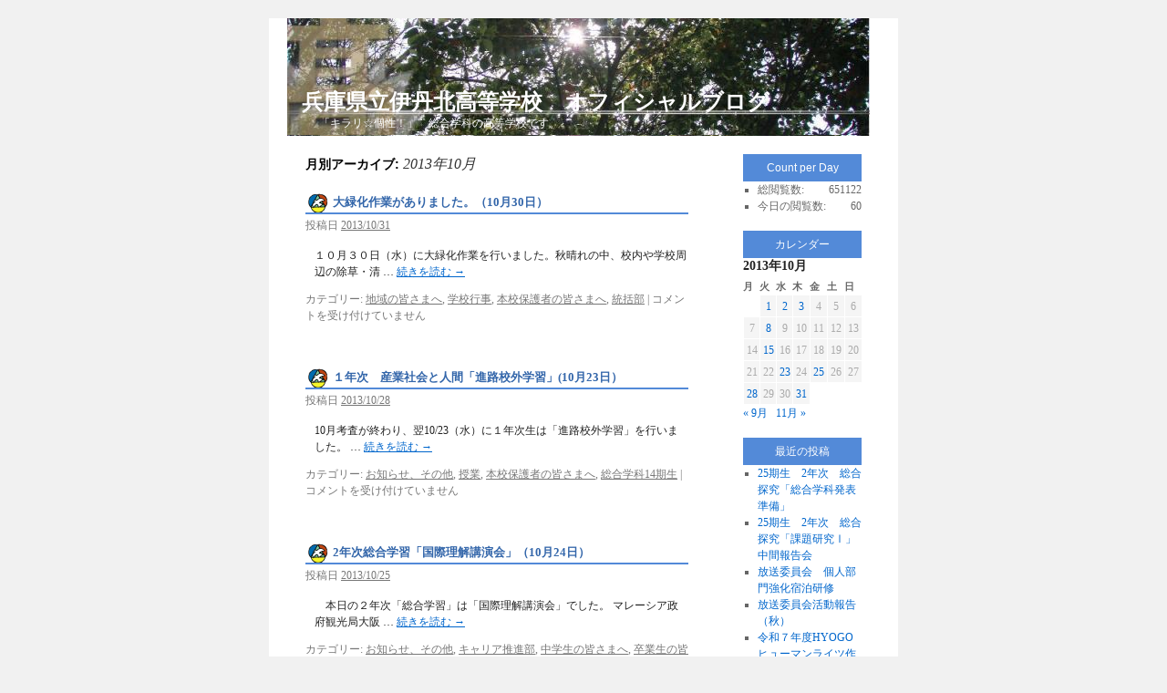

--- FILE ---
content_type: text/html; charset=UTF-8
request_url: https://www2.hyogo-c.ed.jp/weblog2/itamikita-hs/?m=201310
body_size: 67101
content:
<!DOCTYPE html>
<html lang="ja">
<head>
<meta charset="UTF-8" />
<title>10月 | 2013 | 兵庫県立伊丹北高等学校　オフィシャルブログ</title>
<link rel="profile" href="http://gmpg.org/xfn/11" />
<link rel="stylesheet" type="text/css" media="all" href="https://www2.hyogo-c.ed.jp/weblog2/itamikita-hs/wp-content/themes/itamikita20131101/style.css" />
<link rel="pingback" href="https://www2.hyogo-c.ed.jp/weblog2/itamikita-hs/xmlrpc.php" />
<meta name='robots' content='max-image-preview:large' />
	<style>img:is([sizes="auto" i], [sizes^="auto," i]) { contain-intrinsic-size: 3000px 1500px }</style>
	<link rel="alternate" type="application/rss+xml" title="兵庫県立伊丹北高等学校　オフィシャルブログ &raquo; フィード" href="https://www2.hyogo-c.ed.jp/weblog2/itamikita-hs/?feed=rss2" />
<link rel="alternate" type="application/rss+xml" title="兵庫県立伊丹北高等学校　オフィシャルブログ &raquo; コメントフィード" href="https://www2.hyogo-c.ed.jp/weblog2/itamikita-hs/?feed=comments-rss2" />
<script type="text/javascript">
/* <![CDATA[ */
window._wpemojiSettings = {"baseUrl":"https:\/\/s.w.org\/images\/core\/emoji\/16.0.1\/72x72\/","ext":".png","svgUrl":"https:\/\/s.w.org\/images\/core\/emoji\/16.0.1\/svg\/","svgExt":".svg","source":{"concatemoji":"https:\/\/www2.hyogo-c.ed.jp\/weblog2\/itamikita-hs\/wp-includes\/js\/wp-emoji-release.min.js?ver=6.8.2"}};
/*! This file is auto-generated */
!function(s,n){var o,i,e;function c(e){try{var t={supportTests:e,timestamp:(new Date).valueOf()};sessionStorage.setItem(o,JSON.stringify(t))}catch(e){}}function p(e,t,n){e.clearRect(0,0,e.canvas.width,e.canvas.height),e.fillText(t,0,0);var t=new Uint32Array(e.getImageData(0,0,e.canvas.width,e.canvas.height).data),a=(e.clearRect(0,0,e.canvas.width,e.canvas.height),e.fillText(n,0,0),new Uint32Array(e.getImageData(0,0,e.canvas.width,e.canvas.height).data));return t.every(function(e,t){return e===a[t]})}function u(e,t){e.clearRect(0,0,e.canvas.width,e.canvas.height),e.fillText(t,0,0);for(var n=e.getImageData(16,16,1,1),a=0;a<n.data.length;a++)if(0!==n.data[a])return!1;return!0}function f(e,t,n,a){switch(t){case"flag":return n(e,"\ud83c\udff3\ufe0f\u200d\u26a7\ufe0f","\ud83c\udff3\ufe0f\u200b\u26a7\ufe0f")?!1:!n(e,"\ud83c\udde8\ud83c\uddf6","\ud83c\udde8\u200b\ud83c\uddf6")&&!n(e,"\ud83c\udff4\udb40\udc67\udb40\udc62\udb40\udc65\udb40\udc6e\udb40\udc67\udb40\udc7f","\ud83c\udff4\u200b\udb40\udc67\u200b\udb40\udc62\u200b\udb40\udc65\u200b\udb40\udc6e\u200b\udb40\udc67\u200b\udb40\udc7f");case"emoji":return!a(e,"\ud83e\udedf")}return!1}function g(e,t,n,a){var r="undefined"!=typeof WorkerGlobalScope&&self instanceof WorkerGlobalScope?new OffscreenCanvas(300,150):s.createElement("canvas"),o=r.getContext("2d",{willReadFrequently:!0}),i=(o.textBaseline="top",o.font="600 32px Arial",{});return e.forEach(function(e){i[e]=t(o,e,n,a)}),i}function t(e){var t=s.createElement("script");t.src=e,t.defer=!0,s.head.appendChild(t)}"undefined"!=typeof Promise&&(o="wpEmojiSettingsSupports",i=["flag","emoji"],n.supports={everything:!0,everythingExceptFlag:!0},e=new Promise(function(e){s.addEventListener("DOMContentLoaded",e,{once:!0})}),new Promise(function(t){var n=function(){try{var e=JSON.parse(sessionStorage.getItem(o));if("object"==typeof e&&"number"==typeof e.timestamp&&(new Date).valueOf()<e.timestamp+604800&&"object"==typeof e.supportTests)return e.supportTests}catch(e){}return null}();if(!n){if("undefined"!=typeof Worker&&"undefined"!=typeof OffscreenCanvas&&"undefined"!=typeof URL&&URL.createObjectURL&&"undefined"!=typeof Blob)try{var e="postMessage("+g.toString()+"("+[JSON.stringify(i),f.toString(),p.toString(),u.toString()].join(",")+"));",a=new Blob([e],{type:"text/javascript"}),r=new Worker(URL.createObjectURL(a),{name:"wpTestEmojiSupports"});return void(r.onmessage=function(e){c(n=e.data),r.terminate(),t(n)})}catch(e){}c(n=g(i,f,p,u))}t(n)}).then(function(e){for(var t in e)n.supports[t]=e[t],n.supports.everything=n.supports.everything&&n.supports[t],"flag"!==t&&(n.supports.everythingExceptFlag=n.supports.everythingExceptFlag&&n.supports[t]);n.supports.everythingExceptFlag=n.supports.everythingExceptFlag&&!n.supports.flag,n.DOMReady=!1,n.readyCallback=function(){n.DOMReady=!0}}).then(function(){return e}).then(function(){var e;n.supports.everything||(n.readyCallback(),(e=n.source||{}).concatemoji?t(e.concatemoji):e.wpemoji&&e.twemoji&&(t(e.twemoji),t(e.wpemoji)))}))}((window,document),window._wpemojiSettings);
/* ]]> */
</script>
<style id='wp-emoji-styles-inline-css' type='text/css'>

	img.wp-smiley, img.emoji {
		display: inline !important;
		border: none !important;
		box-shadow: none !important;
		height: 1em !important;
		width: 1em !important;
		margin: 0 0.07em !important;
		vertical-align: -0.1em !important;
		background: none !important;
		padding: 0 !important;
	}
</style>
<link rel='stylesheet' id='wp-block-library-css' href='https://www2.hyogo-c.ed.jp/weblog2/itamikita-hs/wp-includes/css/dist/block-library/style.min.css?ver=6.8.2' type='text/css' media='all' />
<style id='classic-theme-styles-inline-css' type='text/css'>
/*! This file is auto-generated */
.wp-block-button__link{color:#fff;background-color:#32373c;border-radius:9999px;box-shadow:none;text-decoration:none;padding:calc(.667em + 2px) calc(1.333em + 2px);font-size:1.125em}.wp-block-file__button{background:#32373c;color:#fff;text-decoration:none}
</style>
<style id='global-styles-inline-css' type='text/css'>
:root{--wp--preset--aspect-ratio--square: 1;--wp--preset--aspect-ratio--4-3: 4/3;--wp--preset--aspect-ratio--3-4: 3/4;--wp--preset--aspect-ratio--3-2: 3/2;--wp--preset--aspect-ratio--2-3: 2/3;--wp--preset--aspect-ratio--16-9: 16/9;--wp--preset--aspect-ratio--9-16: 9/16;--wp--preset--color--black: #000000;--wp--preset--color--cyan-bluish-gray: #abb8c3;--wp--preset--color--white: #ffffff;--wp--preset--color--pale-pink: #f78da7;--wp--preset--color--vivid-red: #cf2e2e;--wp--preset--color--luminous-vivid-orange: #ff6900;--wp--preset--color--luminous-vivid-amber: #fcb900;--wp--preset--color--light-green-cyan: #7bdcb5;--wp--preset--color--vivid-green-cyan: #00d084;--wp--preset--color--pale-cyan-blue: #8ed1fc;--wp--preset--color--vivid-cyan-blue: #0693e3;--wp--preset--color--vivid-purple: #9b51e0;--wp--preset--gradient--vivid-cyan-blue-to-vivid-purple: linear-gradient(135deg,rgba(6,147,227,1) 0%,rgb(155,81,224) 100%);--wp--preset--gradient--light-green-cyan-to-vivid-green-cyan: linear-gradient(135deg,rgb(122,220,180) 0%,rgb(0,208,130) 100%);--wp--preset--gradient--luminous-vivid-amber-to-luminous-vivid-orange: linear-gradient(135deg,rgba(252,185,0,1) 0%,rgba(255,105,0,1) 100%);--wp--preset--gradient--luminous-vivid-orange-to-vivid-red: linear-gradient(135deg,rgba(255,105,0,1) 0%,rgb(207,46,46) 100%);--wp--preset--gradient--very-light-gray-to-cyan-bluish-gray: linear-gradient(135deg,rgb(238,238,238) 0%,rgb(169,184,195) 100%);--wp--preset--gradient--cool-to-warm-spectrum: linear-gradient(135deg,rgb(74,234,220) 0%,rgb(151,120,209) 20%,rgb(207,42,186) 40%,rgb(238,44,130) 60%,rgb(251,105,98) 80%,rgb(254,248,76) 100%);--wp--preset--gradient--blush-light-purple: linear-gradient(135deg,rgb(255,206,236) 0%,rgb(152,150,240) 100%);--wp--preset--gradient--blush-bordeaux: linear-gradient(135deg,rgb(254,205,165) 0%,rgb(254,45,45) 50%,rgb(107,0,62) 100%);--wp--preset--gradient--luminous-dusk: linear-gradient(135deg,rgb(255,203,112) 0%,rgb(199,81,192) 50%,rgb(65,88,208) 100%);--wp--preset--gradient--pale-ocean: linear-gradient(135deg,rgb(255,245,203) 0%,rgb(182,227,212) 50%,rgb(51,167,181) 100%);--wp--preset--gradient--electric-grass: linear-gradient(135deg,rgb(202,248,128) 0%,rgb(113,206,126) 100%);--wp--preset--gradient--midnight: linear-gradient(135deg,rgb(2,3,129) 0%,rgb(40,116,252) 100%);--wp--preset--font-size--small: 13px;--wp--preset--font-size--medium: 20px;--wp--preset--font-size--large: 36px;--wp--preset--font-size--x-large: 42px;--wp--preset--spacing--20: 0.44rem;--wp--preset--spacing--30: 0.67rem;--wp--preset--spacing--40: 1rem;--wp--preset--spacing--50: 1.5rem;--wp--preset--spacing--60: 2.25rem;--wp--preset--spacing--70: 3.38rem;--wp--preset--spacing--80: 5.06rem;--wp--preset--shadow--natural: 6px 6px 9px rgba(0, 0, 0, 0.2);--wp--preset--shadow--deep: 12px 12px 50px rgba(0, 0, 0, 0.4);--wp--preset--shadow--sharp: 6px 6px 0px rgba(0, 0, 0, 0.2);--wp--preset--shadow--outlined: 6px 6px 0px -3px rgba(255, 255, 255, 1), 6px 6px rgba(0, 0, 0, 1);--wp--preset--shadow--crisp: 6px 6px 0px rgba(0, 0, 0, 1);}:where(.is-layout-flex){gap: 0.5em;}:where(.is-layout-grid){gap: 0.5em;}body .is-layout-flex{display: flex;}.is-layout-flex{flex-wrap: wrap;align-items: center;}.is-layout-flex > :is(*, div){margin: 0;}body .is-layout-grid{display: grid;}.is-layout-grid > :is(*, div){margin: 0;}:where(.wp-block-columns.is-layout-flex){gap: 2em;}:where(.wp-block-columns.is-layout-grid){gap: 2em;}:where(.wp-block-post-template.is-layout-flex){gap: 1.25em;}:where(.wp-block-post-template.is-layout-grid){gap: 1.25em;}.has-black-color{color: var(--wp--preset--color--black) !important;}.has-cyan-bluish-gray-color{color: var(--wp--preset--color--cyan-bluish-gray) !important;}.has-white-color{color: var(--wp--preset--color--white) !important;}.has-pale-pink-color{color: var(--wp--preset--color--pale-pink) !important;}.has-vivid-red-color{color: var(--wp--preset--color--vivid-red) !important;}.has-luminous-vivid-orange-color{color: var(--wp--preset--color--luminous-vivid-orange) !important;}.has-luminous-vivid-amber-color{color: var(--wp--preset--color--luminous-vivid-amber) !important;}.has-light-green-cyan-color{color: var(--wp--preset--color--light-green-cyan) !important;}.has-vivid-green-cyan-color{color: var(--wp--preset--color--vivid-green-cyan) !important;}.has-pale-cyan-blue-color{color: var(--wp--preset--color--pale-cyan-blue) !important;}.has-vivid-cyan-blue-color{color: var(--wp--preset--color--vivid-cyan-blue) !important;}.has-vivid-purple-color{color: var(--wp--preset--color--vivid-purple) !important;}.has-black-background-color{background-color: var(--wp--preset--color--black) !important;}.has-cyan-bluish-gray-background-color{background-color: var(--wp--preset--color--cyan-bluish-gray) !important;}.has-white-background-color{background-color: var(--wp--preset--color--white) !important;}.has-pale-pink-background-color{background-color: var(--wp--preset--color--pale-pink) !important;}.has-vivid-red-background-color{background-color: var(--wp--preset--color--vivid-red) !important;}.has-luminous-vivid-orange-background-color{background-color: var(--wp--preset--color--luminous-vivid-orange) !important;}.has-luminous-vivid-amber-background-color{background-color: var(--wp--preset--color--luminous-vivid-amber) !important;}.has-light-green-cyan-background-color{background-color: var(--wp--preset--color--light-green-cyan) !important;}.has-vivid-green-cyan-background-color{background-color: var(--wp--preset--color--vivid-green-cyan) !important;}.has-pale-cyan-blue-background-color{background-color: var(--wp--preset--color--pale-cyan-blue) !important;}.has-vivid-cyan-blue-background-color{background-color: var(--wp--preset--color--vivid-cyan-blue) !important;}.has-vivid-purple-background-color{background-color: var(--wp--preset--color--vivid-purple) !important;}.has-black-border-color{border-color: var(--wp--preset--color--black) !important;}.has-cyan-bluish-gray-border-color{border-color: var(--wp--preset--color--cyan-bluish-gray) !important;}.has-white-border-color{border-color: var(--wp--preset--color--white) !important;}.has-pale-pink-border-color{border-color: var(--wp--preset--color--pale-pink) !important;}.has-vivid-red-border-color{border-color: var(--wp--preset--color--vivid-red) !important;}.has-luminous-vivid-orange-border-color{border-color: var(--wp--preset--color--luminous-vivid-orange) !important;}.has-luminous-vivid-amber-border-color{border-color: var(--wp--preset--color--luminous-vivid-amber) !important;}.has-light-green-cyan-border-color{border-color: var(--wp--preset--color--light-green-cyan) !important;}.has-vivid-green-cyan-border-color{border-color: var(--wp--preset--color--vivid-green-cyan) !important;}.has-pale-cyan-blue-border-color{border-color: var(--wp--preset--color--pale-cyan-blue) !important;}.has-vivid-cyan-blue-border-color{border-color: var(--wp--preset--color--vivid-cyan-blue) !important;}.has-vivid-purple-border-color{border-color: var(--wp--preset--color--vivid-purple) !important;}.has-vivid-cyan-blue-to-vivid-purple-gradient-background{background: var(--wp--preset--gradient--vivid-cyan-blue-to-vivid-purple) !important;}.has-light-green-cyan-to-vivid-green-cyan-gradient-background{background: var(--wp--preset--gradient--light-green-cyan-to-vivid-green-cyan) !important;}.has-luminous-vivid-amber-to-luminous-vivid-orange-gradient-background{background: var(--wp--preset--gradient--luminous-vivid-amber-to-luminous-vivid-orange) !important;}.has-luminous-vivid-orange-to-vivid-red-gradient-background{background: var(--wp--preset--gradient--luminous-vivid-orange-to-vivid-red) !important;}.has-very-light-gray-to-cyan-bluish-gray-gradient-background{background: var(--wp--preset--gradient--very-light-gray-to-cyan-bluish-gray) !important;}.has-cool-to-warm-spectrum-gradient-background{background: var(--wp--preset--gradient--cool-to-warm-spectrum) !important;}.has-blush-light-purple-gradient-background{background: var(--wp--preset--gradient--blush-light-purple) !important;}.has-blush-bordeaux-gradient-background{background: var(--wp--preset--gradient--blush-bordeaux) !important;}.has-luminous-dusk-gradient-background{background: var(--wp--preset--gradient--luminous-dusk) !important;}.has-pale-ocean-gradient-background{background: var(--wp--preset--gradient--pale-ocean) !important;}.has-electric-grass-gradient-background{background: var(--wp--preset--gradient--electric-grass) !important;}.has-midnight-gradient-background{background: var(--wp--preset--gradient--midnight) !important;}.has-small-font-size{font-size: var(--wp--preset--font-size--small) !important;}.has-medium-font-size{font-size: var(--wp--preset--font-size--medium) !important;}.has-large-font-size{font-size: var(--wp--preset--font-size--large) !important;}.has-x-large-font-size{font-size: var(--wp--preset--font-size--x-large) !important;}
:where(.wp-block-post-template.is-layout-flex){gap: 1.25em;}:where(.wp-block-post-template.is-layout-grid){gap: 1.25em;}
:where(.wp-block-columns.is-layout-flex){gap: 2em;}:where(.wp-block-columns.is-layout-grid){gap: 2em;}
:root :where(.wp-block-pullquote){font-size: 1.5em;line-height: 1.6;}
</style>
<link rel="https://api.w.org/" href="https://www2.hyogo-c.ed.jp/weblog2/itamikita-hs/index.php?rest_route=/" /><link rel="EditURI" type="application/rsd+xml" title="RSD" href="https://www2.hyogo-c.ed.jp/weblog2/itamikita-hs/xmlrpc.php?rsd" />
<meta name="generator" content="WordPress 6.8.2" />

<link rel="stylesheet" href="https://www2.hyogo-c.ed.jp/weblog2/itamikita-hs/wp-content/plugins/count-per-day/counter.css" type="text/css" />
		<style type="text/css" id="wp-custom-css">
			*{font-family:'Ms Sans Serif';}		</style>
		</head>

<body class="archive date wp-theme-itamikita20131101">
<div id="wrapper" class="hfeed">
	<div id="header">
		<div id="masthead">
			<div id="branding" role="banner">
								<div id="site-title">
					<span>
						<a href="https://www2.hyogo-c.ed.jp/weblog2/itamikita-hs/" title="兵庫県立伊丹北高等学校　オフィシャルブログ" rel="home">兵庫県立伊丹北高等学校　オフィシャルブログ</a>
					</span>
				</div>
				<div id="site-description">「キラリ☆個性！」　総合学科の高等学校です。</div>

							</div><!-- #branding -->

		</div><!-- #masthead -->
	</div><!-- #header -->

	<div id="main">

		<div id="container">
			<div id="content" role="main">


			<h1 class="page-title">
				月別アーカイブ: <span>2013年10月</span>			</h1>

	<div id="nav-above" class="navigation">
		<div class="nav-previous"><a href="https://www2.hyogo-c.ed.jp/weblog2/itamikita-hs/?m=201310&#038;paged=2" ><span class="meta-nav">&larr;</span> 過去の投稿</a></div>
		<div class="nav-next"></div>
	</div><!-- #nav-above -->



			<div id="post-4475" class="post-4475 post type-post status-publish format-standard hentry category-9 category-2 category-5 category-21">
			<h2 class="entry-title"><a href="https://www2.hyogo-c.ed.jp/weblog2/itamikita-hs/?p=4475" rel="bookmark">大緑化作業がありました。（10月30日）</a></h2>

			<div class="entry-meta">
				<span class="meta-prep">投稿日</span> <a href="https://www2.hyogo-c.ed.jp/weblog2/itamikita-hs/?p=4475" title="14:18" rel="bookmark"><span class="entry-date">2013/10/31</span></a>			</div><!-- .entry-meta -->

				<div class="entry-summary">
				<p>１０月３０日（水）に大緑化作業を行いました。秋晴れの中、校内や学校周辺の除草・清 &hellip; <a href="https://www2.hyogo-c.ed.jp/weblog2/itamikita-hs/?p=4475">続きを読む <span class="meta-nav">&rarr;</span></a></p>
			</div><!-- .entry-summary -->
	
			<div class="entry-utility">
									<span class="cat-links">
						<span class="entry-utility-prep entry-utility-prep-cat-links">カテゴリー:</span> <a href="https://www2.hyogo-c.ed.jp/weblog2/itamikita-hs/?cat=9" rel="category">地域の皆さまへ</a>, <a href="https://www2.hyogo-c.ed.jp/weblog2/itamikita-hs/?cat=2" rel="category">学校行事</a>, <a href="https://www2.hyogo-c.ed.jp/weblog2/itamikita-hs/?cat=5" rel="category">本校保護者の皆さまへ</a>, <a href="https://www2.hyogo-c.ed.jp/weblog2/itamikita-hs/?cat=21" rel="category">統括部</a>					</span>
					<span class="meta-sep">|</span>
												<span class="comments-link"><span><span class="screen-reader-text">大緑化作業がありました。（10月30日） は</span>コメントを受け付けていません</span></span>
							</div><!-- .entry-utility -->
		</div><!-- #post-## -->

		
	

			<div id="post-4471" class="post-4471 post type-post status-publish format-standard hentry category-8 category-3 category-5 category-20">
			<h2 class="entry-title"><a href="https://www2.hyogo-c.ed.jp/weblog2/itamikita-hs/?p=4471" rel="bookmark">１年次　産業社会と人間「進路校外学習」(10月23日）</a></h2>

			<div class="entry-meta">
				<span class="meta-prep">投稿日</span> <a href="https://www2.hyogo-c.ed.jp/weblog2/itamikita-hs/?p=4471" title="09:56" rel="bookmark"><span class="entry-date">2013/10/28</span></a>			</div><!-- .entry-meta -->

				<div class="entry-summary">
				<p>10月考査が終わり、翌10/23（水）に１年次生は「進路校外学習」を行いました。 &hellip; <a href="https://www2.hyogo-c.ed.jp/weblog2/itamikita-hs/?p=4471">続きを読む <span class="meta-nav">&rarr;</span></a></p>
			</div><!-- .entry-summary -->
	
			<div class="entry-utility">
									<span class="cat-links">
						<span class="entry-utility-prep entry-utility-prep-cat-links">カテゴリー:</span> <a href="https://www2.hyogo-c.ed.jp/weblog2/itamikita-hs/?cat=8" rel="category">お知らせ、その他</a>, <a href="https://www2.hyogo-c.ed.jp/weblog2/itamikita-hs/?cat=3" rel="category">授業</a>, <a href="https://www2.hyogo-c.ed.jp/weblog2/itamikita-hs/?cat=5" rel="category">本校保護者の皆さまへ</a>, <a href="https://www2.hyogo-c.ed.jp/weblog2/itamikita-hs/?cat=20" rel="category">総合学科14期生</a>					</span>
					<span class="meta-sep">|</span>
												<span class="comments-link"><span><span class="screen-reader-text">１年次　産業社会と人間「進路校外学習」(10月23日） は</span>コメントを受け付けていません</span></span>
							</div><!-- .entry-utility -->
		</div><!-- #post-## -->

		
	

			<div id="post-4464" class="post-4464 post type-post status-publish format-standard hentry category-8 category-16 category-6 category-11 category-9 category-3 category-5 category-13">
			<h2 class="entry-title"><a href="https://www2.hyogo-c.ed.jp/weblog2/itamikita-hs/?p=4464" rel="bookmark">2年次総合学習「国際理解講演会」（10月24日）</a></h2>

			<div class="entry-meta">
				<span class="meta-prep">投稿日</span> <a href="https://www2.hyogo-c.ed.jp/weblog2/itamikita-hs/?p=4464" title="16:17" rel="bookmark"><span class="entry-date">2013/10/25</span></a>			</div><!-- .entry-meta -->

				<div class="entry-summary">
				<p>　本日の２年次「総合学習」は「国際理解講演会」でした。 マレーシア政府観光局大阪 &hellip; <a href="https://www2.hyogo-c.ed.jp/weblog2/itamikita-hs/?p=4464">続きを読む <span class="meta-nav">&rarr;</span></a></p>
			</div><!-- .entry-summary -->
	
			<div class="entry-utility">
									<span class="cat-links">
						<span class="entry-utility-prep entry-utility-prep-cat-links">カテゴリー:</span> <a href="https://www2.hyogo-c.ed.jp/weblog2/itamikita-hs/?cat=8" rel="category">お知らせ、その他</a>, <a href="https://www2.hyogo-c.ed.jp/weblog2/itamikita-hs/?cat=16" rel="category">キャリア推進部</a>, <a href="https://www2.hyogo-c.ed.jp/weblog2/itamikita-hs/?cat=6" rel="category">中学生の皆さまへ</a>, <a href="https://www2.hyogo-c.ed.jp/weblog2/itamikita-hs/?cat=11" rel="category">卒業生の皆さまへ</a>, <a href="https://www2.hyogo-c.ed.jp/weblog2/itamikita-hs/?cat=9" rel="category">地域の皆さまへ</a>, <a href="https://www2.hyogo-c.ed.jp/weblog2/itamikita-hs/?cat=3" rel="category">授業</a>, <a href="https://www2.hyogo-c.ed.jp/weblog2/itamikita-hs/?cat=5" rel="category">本校保護者の皆さまへ</a>, <a href="https://www2.hyogo-c.ed.jp/weblog2/itamikita-hs/?cat=13" rel="category">総合学科13期生</a>					</span>
					<span class="meta-sep">|</span>
												<span class="comments-link"><span><span class="screen-reader-text">2年次総合学習「国際理解講演会」（10月24日） は</span>コメントを受け付けていません</span></span>
							</div><!-- .entry-utility -->
		</div><!-- #post-## -->

		
	

			<div id="post-4463" class="post-4463 post type-post status-publish format-standard hentry category-8 category-6 category-11 category-9 category-5 category-7">
			<h2 class="entry-title"><a href="https://www2.hyogo-c.ed.jp/weblog2/itamikita-hs/?p=4463" rel="bookmark">「いたみわっしょい」に協力しました（10月19日）</a></h2>

			<div class="entry-meta">
				<span class="meta-prep">投稿日</span> <a href="https://www2.hyogo-c.ed.jp/weblog2/itamikita-hs/?p=4463" title="17:13" rel="bookmark"><span class="entry-date">2013/10/23</span></a>			</div><!-- .entry-meta -->

				<div class="entry-summary">
				<p>10月１９日に開催された「第１２回いたみわっしょい」に放送委員会生徒が協力しまし &hellip; <a href="https://www2.hyogo-c.ed.jp/weblog2/itamikita-hs/?p=4463">続きを読む <span class="meta-nav">&rarr;</span></a></p>
			</div><!-- .entry-summary -->
	
			<div class="entry-utility">
									<span class="cat-links">
						<span class="entry-utility-prep entry-utility-prep-cat-links">カテゴリー:</span> <a href="https://www2.hyogo-c.ed.jp/weblog2/itamikita-hs/?cat=8" rel="category">お知らせ、その他</a>, <a href="https://www2.hyogo-c.ed.jp/weblog2/itamikita-hs/?cat=6" rel="category">中学生の皆さまへ</a>, <a href="https://www2.hyogo-c.ed.jp/weblog2/itamikita-hs/?cat=11" rel="category">卒業生の皆さまへ</a>, <a href="https://www2.hyogo-c.ed.jp/weblog2/itamikita-hs/?cat=9" rel="category">地域の皆さまへ</a>, <a href="https://www2.hyogo-c.ed.jp/weblog2/itamikita-hs/?cat=5" rel="category">本校保護者の皆さまへ</a>, <a href="https://www2.hyogo-c.ed.jp/weblog2/itamikita-hs/?cat=7" rel="category">部活動</a>					</span>
					<span class="meta-sep">|</span>
												<span class="comments-link"><span><span class="screen-reader-text">「いたみわっしょい」に協力しました（10月19日） は</span>コメントを受け付けていません</span></span>
							</div><!-- .entry-utility -->
		</div><!-- #post-## -->

		
	

			<div id="post-4459" class="post-4459 post type-post status-publish format-standard hentry category-8 category-6 category-2">
			<h2 class="entry-title"><a href="https://www2.hyogo-c.ed.jp/weblog2/itamikita-hs/?p=4459" rel="bookmark">第1回学校説明会（10月19日）</a></h2>

			<div class="entry-meta">
				<span class="meta-prep">投稿日</span> <a href="https://www2.hyogo-c.ed.jp/weblog2/itamikita-hs/?p=4459" title="17:13" rel="bookmark"><span class="entry-date">2013/10/23</span></a>			</div><!-- .entry-meta -->

				<div class="entry-summary">
				<p>お足元の悪いなか、第1回学校説明会にお越しいただきました皆様、ありがとうございま &hellip; <a href="https://www2.hyogo-c.ed.jp/weblog2/itamikita-hs/?p=4459">続きを読む <span class="meta-nav">&rarr;</span></a></p>
			</div><!-- .entry-summary -->
	
			<div class="entry-utility">
									<span class="cat-links">
						<span class="entry-utility-prep entry-utility-prep-cat-links">カテゴリー:</span> <a href="https://www2.hyogo-c.ed.jp/weblog2/itamikita-hs/?cat=8" rel="category">お知らせ、その他</a>, <a href="https://www2.hyogo-c.ed.jp/weblog2/itamikita-hs/?cat=6" rel="category">中学生の皆さまへ</a>, <a href="https://www2.hyogo-c.ed.jp/weblog2/itamikita-hs/?cat=2" rel="category">学校行事</a>					</span>
					<span class="meta-sep">|</span>
												<span class="comments-link"><span><span class="screen-reader-text">第1回学校説明会（10月19日） は</span>コメントを受け付けていません</span></span>
							</div><!-- .entry-utility -->
		</div><!-- #post-## -->

		
	

			<div id="post-4451" class="post-4451 post type-post status-publish format-standard hentry category-8 category-6 category-9 category-5 category-7">
			<h2 class="entry-title"><a href="https://www2.hyogo-c.ed.jp/weblog2/itamikita-hs/?p=4451" rel="bookmark">茶華道部　西大寺「大茶盛」へ（10月13日）</a></h2>

			<div class="entry-meta">
				<span class="meta-prep">投稿日</span> <a href="https://www2.hyogo-c.ed.jp/weblog2/itamikita-hs/?p=4451" title="10:36" rel="bookmark"><span class="entry-date">2013/10/15</span></a>			</div><!-- .entry-meta -->

				<div class="entry-summary">
				<p>茶華道部では、西大寺で毎年10月第2日曜日に行われる「秋の大茶盛式」へ行きました &hellip; <a href="https://www2.hyogo-c.ed.jp/weblog2/itamikita-hs/?p=4451">続きを読む <span class="meta-nav">&rarr;</span></a></p>
			</div><!-- .entry-summary -->
	
			<div class="entry-utility">
									<span class="cat-links">
						<span class="entry-utility-prep entry-utility-prep-cat-links">カテゴリー:</span> <a href="https://www2.hyogo-c.ed.jp/weblog2/itamikita-hs/?cat=8" rel="category">お知らせ、その他</a>, <a href="https://www2.hyogo-c.ed.jp/weblog2/itamikita-hs/?cat=6" rel="category">中学生の皆さまへ</a>, <a href="https://www2.hyogo-c.ed.jp/weblog2/itamikita-hs/?cat=9" rel="category">地域の皆さまへ</a>, <a href="https://www2.hyogo-c.ed.jp/weblog2/itamikita-hs/?cat=5" rel="category">本校保護者の皆さまへ</a>, <a href="https://www2.hyogo-c.ed.jp/weblog2/itamikita-hs/?cat=7" rel="category">部活動</a>					</span>
					<span class="meta-sep">|</span>
												<span class="comments-link"><span><span class="screen-reader-text">茶華道部　西大寺「大茶盛」へ（10月13日） は</span>コメントを受け付けていません</span></span>
							</div><!-- .entry-utility -->
		</div><!-- #post-## -->

		
	

			<div id="post-4446" class="post-4446 post type-post status-publish format-standard hentry category-8 category-16 category-11 category-9 category-3 category-5 category-13">
			<h2 class="entry-title"><a href="https://www2.hyogo-c.ed.jp/weblog2/itamikita-hs/?p=4446" rel="bookmark">2年次総合学習「国際理解講演会」（10月10日）</a></h2>

			<div class="entry-meta">
				<span class="meta-prep">投稿日</span> <a href="https://www2.hyogo-c.ed.jp/weblog2/itamikita-hs/?p=4446" title="10:23" rel="bookmark"><span class="entry-date">2013/10/15</span></a>			</div><!-- .entry-meta -->

				<div class="entry-summary">
				<p>　本日の２年次の「総合学習」は「国際理解講演会」でした。 大阪大学大学院言語文化 &hellip; <a href="https://www2.hyogo-c.ed.jp/weblog2/itamikita-hs/?p=4446">続きを読む <span class="meta-nav">&rarr;</span></a></p>
			</div><!-- .entry-summary -->
	
			<div class="entry-utility">
									<span class="cat-links">
						<span class="entry-utility-prep entry-utility-prep-cat-links">カテゴリー:</span> <a href="https://www2.hyogo-c.ed.jp/weblog2/itamikita-hs/?cat=8" rel="category">お知らせ、その他</a>, <a href="https://www2.hyogo-c.ed.jp/weblog2/itamikita-hs/?cat=16" rel="category">キャリア推進部</a>, <a href="https://www2.hyogo-c.ed.jp/weblog2/itamikita-hs/?cat=11" rel="category">卒業生の皆さまへ</a>, <a href="https://www2.hyogo-c.ed.jp/weblog2/itamikita-hs/?cat=9" rel="category">地域の皆さまへ</a>, <a href="https://www2.hyogo-c.ed.jp/weblog2/itamikita-hs/?cat=3" rel="category">授業</a>, <a href="https://www2.hyogo-c.ed.jp/weblog2/itamikita-hs/?cat=5" rel="category">本校保護者の皆さまへ</a>, <a href="https://www2.hyogo-c.ed.jp/weblog2/itamikita-hs/?cat=13" rel="category">総合学科13期生</a>					</span>
					<span class="meta-sep">|</span>
												<span class="comments-link"><span><span class="screen-reader-text">2年次総合学習「国際理解講演会」（10月10日） は</span>コメントを受け付けていません</span></span>
							</div><!-- .entry-utility -->
		</div><!-- #post-## -->

		
	

			<div id="post-4412" class="post-4412 post type-post status-publish format-standard hentry category-8 category-6 category-11 category-9 category-2 category-5 category-19 category-13 category-20">
			<h2 class="entry-title"><a href="https://www2.hyogo-c.ed.jp/weblog2/itamikita-hs/?p=4412" rel="bookmark">体育大会（10月3日）</a></h2>

			<div class="entry-meta">
				<span class="meta-prep">投稿日</span> <a href="https://www2.hyogo-c.ed.jp/weblog2/itamikita-hs/?p=4412" title="10:01" rel="bookmark"><span class="entry-date">2013/10/08</span></a>			</div><!-- .entry-meta -->

				<div class="entry-summary">
				<p>?この日を待っていたかのような涼やかな秋の空気の中で、第４１回体育大会が行われま &hellip; <a href="https://www2.hyogo-c.ed.jp/weblog2/itamikita-hs/?p=4412">続きを読む <span class="meta-nav">&rarr;</span></a></p>
			</div><!-- .entry-summary -->
	
			<div class="entry-utility">
									<span class="cat-links">
						<span class="entry-utility-prep entry-utility-prep-cat-links">カテゴリー:</span> <a href="https://www2.hyogo-c.ed.jp/weblog2/itamikita-hs/?cat=8" rel="category">お知らせ、その他</a>, <a href="https://www2.hyogo-c.ed.jp/weblog2/itamikita-hs/?cat=6" rel="category">中学生の皆さまへ</a>, <a href="https://www2.hyogo-c.ed.jp/weblog2/itamikita-hs/?cat=11" rel="category">卒業生の皆さまへ</a>, <a href="https://www2.hyogo-c.ed.jp/weblog2/itamikita-hs/?cat=9" rel="category">地域の皆さまへ</a>, <a href="https://www2.hyogo-c.ed.jp/weblog2/itamikita-hs/?cat=2" rel="category">学校行事</a>, <a href="https://www2.hyogo-c.ed.jp/weblog2/itamikita-hs/?cat=5" rel="category">本校保護者の皆さまへ</a>, <a href="https://www2.hyogo-c.ed.jp/weblog2/itamikita-hs/?cat=19" rel="category">総合学科12期生</a>, <a href="https://www2.hyogo-c.ed.jp/weblog2/itamikita-hs/?cat=13" rel="category">総合学科13期生</a>, <a href="https://www2.hyogo-c.ed.jp/weblog2/itamikita-hs/?cat=20" rel="category">総合学科14期生</a>					</span>
					<span class="meta-sep">|</span>
												<span class="comments-link"><span><span class="screen-reader-text">体育大会（10月3日） は</span>コメントを受け付けていません</span></span>
							</div><!-- .entry-utility -->
		</div><!-- #post-## -->

		
	

			<div id="post-4436" class="post-4436 post type-post status-publish format-standard hentry category-8 category-2 category-5 category-19">
			<h2 class="entry-title"><a href="https://www2.hyogo-c.ed.jp/weblog2/itamikita-hs/?p=4436" rel="bookmark">12期生 最後の体育大会　（10月3日）</a></h2>

			<div class="entry-meta">
				<span class="meta-prep">投稿日</span> <a href="https://www2.hyogo-c.ed.jp/weblog2/itamikita-hs/?p=4436" title="14:28" rel="bookmark"><span class="entry-date">2013/10/03</span></a>			</div><!-- .entry-meta -->

				<div class="entry-summary">
				<p>開会式前の強風はどうなることかと思いましたが、「最後の体育大会をやるんだ！！！」 &hellip; <a href="https://www2.hyogo-c.ed.jp/weblog2/itamikita-hs/?p=4436">続きを読む <span class="meta-nav">&rarr;</span></a></p>
			</div><!-- .entry-summary -->
	
			<div class="entry-utility">
									<span class="cat-links">
						<span class="entry-utility-prep entry-utility-prep-cat-links">カテゴリー:</span> <a href="https://www2.hyogo-c.ed.jp/weblog2/itamikita-hs/?cat=8" rel="category">お知らせ、その他</a>, <a href="https://www2.hyogo-c.ed.jp/weblog2/itamikita-hs/?cat=2" rel="category">学校行事</a>, <a href="https://www2.hyogo-c.ed.jp/weblog2/itamikita-hs/?cat=5" rel="category">本校保護者の皆さまへ</a>, <a href="https://www2.hyogo-c.ed.jp/weblog2/itamikita-hs/?cat=19" rel="category">総合学科12期生</a>					</span>
					<span class="meta-sep">|</span>
												<span class="comments-link"><span><span class="screen-reader-text">12期生 最後の体育大会　（10月3日） は</span>コメントを受け付けていません</span></span>
							</div><!-- .entry-utility -->
		</div><!-- #post-## -->

		
	

			<div id="post-4405" class="post-4405 post type-post status-publish format-standard hentry category-8 category-11 category-9 category-2 category-5 category-19 category-13 category-20">
			<h2 class="entry-title"><a href="https://www2.hyogo-c.ed.jp/weblog2/itamikita-hs/?p=4405" rel="bookmark">体育大会予行（10月2日）</a></h2>

			<div class="entry-meta">
				<span class="meta-prep">投稿日</span> <a href="https://www2.hyogo-c.ed.jp/weblog2/itamikita-hs/?p=4405" title="16:37" rel="bookmark"><span class="entry-date">2013/10/02</span></a>			</div><!-- .entry-meta -->

				<div class="entry-summary">
				<p>体育大会の予行が行われました。 予行とはいうものの、男女の100m、女子400m &hellip; <a href="https://www2.hyogo-c.ed.jp/weblog2/itamikita-hs/?p=4405">続きを読む <span class="meta-nav">&rarr;</span></a></p>
			</div><!-- .entry-summary -->
	
			<div class="entry-utility">
									<span class="cat-links">
						<span class="entry-utility-prep entry-utility-prep-cat-links">カテゴリー:</span> <a href="https://www2.hyogo-c.ed.jp/weblog2/itamikita-hs/?cat=8" rel="category">お知らせ、その他</a>, <a href="https://www2.hyogo-c.ed.jp/weblog2/itamikita-hs/?cat=11" rel="category">卒業生の皆さまへ</a>, <a href="https://www2.hyogo-c.ed.jp/weblog2/itamikita-hs/?cat=9" rel="category">地域の皆さまへ</a>, <a href="https://www2.hyogo-c.ed.jp/weblog2/itamikita-hs/?cat=2" rel="category">学校行事</a>, <a href="https://www2.hyogo-c.ed.jp/weblog2/itamikita-hs/?cat=5" rel="category">本校保護者の皆さまへ</a>, <a href="https://www2.hyogo-c.ed.jp/weblog2/itamikita-hs/?cat=19" rel="category">総合学科12期生</a>, <a href="https://www2.hyogo-c.ed.jp/weblog2/itamikita-hs/?cat=13" rel="category">総合学科13期生</a>, <a href="https://www2.hyogo-c.ed.jp/weblog2/itamikita-hs/?cat=20" rel="category">総合学科14期生</a>					</span>
					<span class="meta-sep">|</span>
												<span class="comments-link"><span><span class="screen-reader-text">体育大会予行（10月2日） は</span>コメントを受け付けていません</span></span>
							</div><!-- .entry-utility -->
		</div><!-- #post-## -->

		
	

				<div id="nav-below" class="navigation">
					<div class="nav-previous"><a href="https://www2.hyogo-c.ed.jp/weblog2/itamikita-hs/?m=201310&#038;paged=2" ><span class="meta-nav">&larr;</span> 過去の投稿</a></div>
					<div class="nav-next"></div>
				</div><!-- #nav-below -->

			</div><!-- #content -->
		</div><!-- #container -->


		<div id="primary" class="widget-area" role="complementary">
			<ul class="xoxo">

<li id="countperday_widget-2" class="widget-container widget_countperday_widget"><h3 class="widget-title">Count per Day</h3><ul class="cpd"><li class="cpd-l"><span id="cpd_number_getreadsall" class="cpd-r">651122</span>総閲覧数:</li><li class="cpd-l"><span id="cpd_number_getreadstoday" class="cpd-r">60</span>今日の閲覧数:</li></ul></li><li id="calendar-2" class="widget-container widget_calendar"><h3 class="widget-title">カレンダー</h3><div id="calendar_wrap" class="calendar_wrap"><table id="wp-calendar" class="wp-calendar-table">
	<caption>2013年10月</caption>
	<thead>
	<tr>
		<th scope="col" aria-label="月曜日">月</th>
		<th scope="col" aria-label="火曜日">火</th>
		<th scope="col" aria-label="水曜日">水</th>
		<th scope="col" aria-label="木曜日">木</th>
		<th scope="col" aria-label="金曜日">金</th>
		<th scope="col" aria-label="土曜日">土</th>
		<th scope="col" aria-label="日曜日">日</th>
	</tr>
	</thead>
	<tbody>
	<tr>
		<td colspan="1" class="pad">&nbsp;</td><td><a href="https://www2.hyogo-c.ed.jp/weblog2/itamikita-hs/?m=20131001" aria-label="2013年10月1日 に投稿を公開">1</a></td><td><a href="https://www2.hyogo-c.ed.jp/weblog2/itamikita-hs/?m=20131002" aria-label="2013年10月2日 に投稿を公開">2</a></td><td><a href="https://www2.hyogo-c.ed.jp/weblog2/itamikita-hs/?m=20131003" aria-label="2013年10月3日 に投稿を公開">3</a></td><td>4</td><td>5</td><td>6</td>
	</tr>
	<tr>
		<td>7</td><td><a href="https://www2.hyogo-c.ed.jp/weblog2/itamikita-hs/?m=20131008" aria-label="2013年10月8日 に投稿を公開">8</a></td><td>9</td><td>10</td><td>11</td><td>12</td><td>13</td>
	</tr>
	<tr>
		<td>14</td><td><a href="https://www2.hyogo-c.ed.jp/weblog2/itamikita-hs/?m=20131015" aria-label="2013年10月15日 に投稿を公開">15</a></td><td>16</td><td>17</td><td>18</td><td>19</td><td>20</td>
	</tr>
	<tr>
		<td>21</td><td>22</td><td><a href="https://www2.hyogo-c.ed.jp/weblog2/itamikita-hs/?m=20131023" aria-label="2013年10月23日 に投稿を公開">23</a></td><td>24</td><td><a href="https://www2.hyogo-c.ed.jp/weblog2/itamikita-hs/?m=20131025" aria-label="2013年10月25日 に投稿を公開">25</a></td><td>26</td><td>27</td>
	</tr>
	<tr>
		<td><a href="https://www2.hyogo-c.ed.jp/weblog2/itamikita-hs/?m=20131028" aria-label="2013年10月28日 に投稿を公開">28</a></td><td>29</td><td>30</td><td><a href="https://www2.hyogo-c.ed.jp/weblog2/itamikita-hs/?m=20131031" aria-label="2013年10月31日 に投稿を公開">31</a></td>
		<td class="pad" colspan="3">&nbsp;</td>
	</tr>
	</tbody>
	</table><nav aria-label="前と次の月" class="wp-calendar-nav">
		<span class="wp-calendar-nav-prev"><a href="https://www2.hyogo-c.ed.jp/weblog2/itamikita-hs/?m=201309">&laquo; 9月</a></span>
		<span class="pad">&nbsp;</span>
		<span class="wp-calendar-nav-next"><a href="https://www2.hyogo-c.ed.jp/weblog2/itamikita-hs/?m=201311">11月 &raquo;</a></span>
	</nav></div></li>
		<li id="recent-posts-2" class="widget-container widget_recent_entries">
		<h3 class="widget-title">最近の投稿</h3>
		<ul>
											<li>
					<a href="https://www2.hyogo-c.ed.jp/weblog2/itamikita-hs/?p=27513">25期生　2年次　総合探究「総合学科発表準備」</a>
									</li>
											<li>
					<a href="https://www2.hyogo-c.ed.jp/weblog2/itamikita-hs/?p=27501">25期生　2年次　総合探究「課題研究Ⅰ」中間報告会</a>
									</li>
											<li>
					<a href="https://www2.hyogo-c.ed.jp/weblog2/itamikita-hs/?p=27483">放送委員会　個人部門強化宿泊研修</a>
									</li>
											<li>
					<a href="https://www2.hyogo-c.ed.jp/weblog2/itamikita-hs/?p=27472">放送委員会活動報告（秋）</a>
									</li>
											<li>
					<a href="https://www2.hyogo-c.ed.jp/weblog2/itamikita-hs/?p=27448">令和７年度HYOGOヒューマンライツ作品コンテスト</a>
									</li>
					</ul>

		</li><li id="categories-2" class="widget-container widget_categories"><h3 class="widget-title">カテゴリー</h3>
			<ul>
					<li class="cat-item cat-item-8"><a href="https://www2.hyogo-c.ed.jp/weblog2/itamikita-hs/?cat=8">お知らせ、その他</a>
</li>
	<li class="cat-item cat-item-16"><a href="https://www2.hyogo-c.ed.jp/weblog2/itamikita-hs/?cat=16">キャリア推進部</a>
</li>
	<li class="cat-item cat-item-32"><a href="https://www2.hyogo-c.ed.jp/weblog2/itamikita-hs/?cat=32">ダイジェスト</a>
</li>
	<li class="cat-item cat-item-6"><a href="https://www2.hyogo-c.ed.jp/weblog2/itamikita-hs/?cat=6">中学生の皆さまへ</a>
</li>
	<li class="cat-item cat-item-26"><a href="https://www2.hyogo-c.ed.jp/weblog2/itamikita-hs/?cat=26">事務室</a>
</li>
	<li class="cat-item cat-item-23"><a href="https://www2.hyogo-c.ed.jp/weblog2/itamikita-hs/?cat=23">保健部</a>
</li>
	<li class="cat-item cat-item-11"><a href="https://www2.hyogo-c.ed.jp/weblog2/itamikita-hs/?cat=11">卒業生の皆さまへ</a>
</li>
	<li class="cat-item cat-item-14"><a href="https://www2.hyogo-c.ed.jp/weblog2/itamikita-hs/?cat=14">各分掌より</a>
</li>
	<li class="cat-item cat-item-42"><a href="https://www2.hyogo-c.ed.jp/weblog2/itamikita-hs/?cat=42">国際交流</a>
</li>
	<li class="cat-item cat-item-9"><a href="https://www2.hyogo-c.ed.jp/weblog2/itamikita-hs/?cat=9">地域の皆さまへ</a>
</li>
	<li class="cat-item cat-item-2"><a href="https://www2.hyogo-c.ed.jp/weblog2/itamikita-hs/?cat=2">学校行事</a>
</li>
	<li class="cat-item cat-item-25"><a href="https://www2.hyogo-c.ed.jp/weblog2/itamikita-hs/?cat=25">情報図書部</a>
</li>
	<li class="cat-item cat-item-3"><a href="https://www2.hyogo-c.ed.jp/weblog2/itamikita-hs/?cat=3">授業</a>
</li>
	<li class="cat-item cat-item-15"><a href="https://www2.hyogo-c.ed.jp/weblog2/itamikita-hs/?cat=15">教務部</a>
</li>
	<li class="cat-item cat-item-1"><a href="https://www2.hyogo-c.ed.jp/weblog2/itamikita-hs/?cat=1">未分類</a>
</li>
	<li class="cat-item cat-item-5"><a href="https://www2.hyogo-c.ed.jp/weblog2/itamikita-hs/?cat=5">本校保護者の皆さまへ</a>
</li>
	<li class="cat-item cat-item-69"><a href="https://www2.hyogo-c.ed.jp/weblog2/itamikita-hs/?cat=69">生徒会</a>
</li>
	<li class="cat-item cat-item-22"><a href="https://www2.hyogo-c.ed.jp/weblog2/itamikita-hs/?cat=22">生徒部</a>
</li>
	<li class="cat-item cat-item-21"><a href="https://www2.hyogo-c.ed.jp/weblog2/itamikita-hs/?cat=21">統括部</a>
</li>
	<li class="cat-item cat-item-10"><a href="https://www2.hyogo-c.ed.jp/weblog2/itamikita-hs/?cat=10">総合学科10期生</a>
</li>
	<li class="cat-item cat-item-12"><a href="https://www2.hyogo-c.ed.jp/weblog2/itamikita-hs/?cat=12">総合学科11期生</a>
</li>
	<li class="cat-item cat-item-19"><a href="https://www2.hyogo-c.ed.jp/weblog2/itamikita-hs/?cat=19">総合学科12期生</a>
</li>
	<li class="cat-item cat-item-13"><a href="https://www2.hyogo-c.ed.jp/weblog2/itamikita-hs/?cat=13">総合学科13期生</a>
</li>
	<li class="cat-item cat-item-20"><a href="https://www2.hyogo-c.ed.jp/weblog2/itamikita-hs/?cat=20">総合学科14期生</a>
</li>
	<li class="cat-item cat-item-27"><a href="https://www2.hyogo-c.ed.jp/weblog2/itamikita-hs/?cat=27">総合学科15期生</a>
</li>
	<li class="cat-item cat-item-29"><a href="https://www2.hyogo-c.ed.jp/weblog2/itamikita-hs/?cat=29">総合学科16期生</a>
</li>
	<li class="cat-item cat-item-30"><a href="https://www2.hyogo-c.ed.jp/weblog2/itamikita-hs/?cat=30">総合学科17期生</a>
</li>
	<li class="cat-item cat-item-33"><a href="https://www2.hyogo-c.ed.jp/weblog2/itamikita-hs/?cat=33">総合学科18期生</a>
</li>
	<li class="cat-item cat-item-34"><a href="https://www2.hyogo-c.ed.jp/weblog2/itamikita-hs/?cat=34">総合学科19期生</a>
</li>
	<li class="cat-item cat-item-36"><a href="https://www2.hyogo-c.ed.jp/weblog2/itamikita-hs/?cat=36">総合学科20期生</a>
</li>
	<li class="cat-item cat-item-41"><a href="https://www2.hyogo-c.ed.jp/weblog2/itamikita-hs/?cat=41">総合学科21期生</a>
</li>
	<li class="cat-item cat-item-43"><a href="https://www2.hyogo-c.ed.jp/weblog2/itamikita-hs/?cat=43">総合学科22期生</a>
</li>
	<li class="cat-item cat-item-48"><a href="https://www2.hyogo-c.ed.jp/weblog2/itamikita-hs/?cat=48">総合学科23期生</a>
</li>
	<li class="cat-item cat-item-53"><a href="https://www2.hyogo-c.ed.jp/weblog2/itamikita-hs/?cat=53">総合学科24期生</a>
</li>
	<li class="cat-item cat-item-56"><a href="https://www2.hyogo-c.ed.jp/weblog2/itamikita-hs/?cat=56">総合学科25期生</a>
</li>
	<li class="cat-item cat-item-67"><a href="https://www2.hyogo-c.ed.jp/weblog2/itamikita-hs/?cat=67">総合学科26期生</a>
</li>
	<li class="cat-item cat-item-17"><a href="https://www2.hyogo-c.ed.jp/weblog2/itamikita-hs/?cat=17">総合学科7期生</a>
</li>
	<li class="cat-item cat-item-18"><a href="https://www2.hyogo-c.ed.jp/weblog2/itamikita-hs/?cat=18">総合学科8期生</a>
</li>
	<li class="cat-item cat-item-4"><a href="https://www2.hyogo-c.ed.jp/weblog2/itamikita-hs/?cat=4">総合学科9期生</a>
</li>
	<li class="cat-item cat-item-24"><a href="https://www2.hyogo-c.ed.jp/weblog2/itamikita-hs/?cat=24">進路ガイダンス部</a>
</li>
	<li class="cat-item cat-item-7"><a href="https://www2.hyogo-c.ed.jp/weblog2/itamikita-hs/?cat=7">部活動</a>
</li>
			</ul>

			</li><li id="archives-2" class="widget-container widget_archive"><h3 class="widget-title">月別アーカイブ</h3>
			<ul>
					<li><a href='https://www2.hyogo-c.ed.jp/weblog2/itamikita-hs/?m=202601'>2026年1月</a></li>
	<li><a href='https://www2.hyogo-c.ed.jp/weblog2/itamikita-hs/?m=202512'>2025年12月</a></li>
	<li><a href='https://www2.hyogo-c.ed.jp/weblog2/itamikita-hs/?m=202511'>2025年11月</a></li>
	<li><a href='https://www2.hyogo-c.ed.jp/weblog2/itamikita-hs/?m=202510'>2025年10月</a></li>
	<li><a href='https://www2.hyogo-c.ed.jp/weblog2/itamikita-hs/?m=202509'>2025年9月</a></li>
	<li><a href='https://www2.hyogo-c.ed.jp/weblog2/itamikita-hs/?m=202508'>2025年8月</a></li>
	<li><a href='https://www2.hyogo-c.ed.jp/weblog2/itamikita-hs/?m=202507'>2025年7月</a></li>
	<li><a href='https://www2.hyogo-c.ed.jp/weblog2/itamikita-hs/?m=202506'>2025年6月</a></li>
	<li><a href='https://www2.hyogo-c.ed.jp/weblog2/itamikita-hs/?m=202505'>2025年5月</a></li>
	<li><a href='https://www2.hyogo-c.ed.jp/weblog2/itamikita-hs/?m=202504'>2025年4月</a></li>
	<li><a href='https://www2.hyogo-c.ed.jp/weblog2/itamikita-hs/?m=202503'>2025年3月</a></li>
	<li><a href='https://www2.hyogo-c.ed.jp/weblog2/itamikita-hs/?m=202502'>2025年2月</a></li>
	<li><a href='https://www2.hyogo-c.ed.jp/weblog2/itamikita-hs/?m=202501'>2025年1月</a></li>
	<li><a href='https://www2.hyogo-c.ed.jp/weblog2/itamikita-hs/?m=202412'>2024年12月</a></li>
	<li><a href='https://www2.hyogo-c.ed.jp/weblog2/itamikita-hs/?m=202411'>2024年11月</a></li>
	<li><a href='https://www2.hyogo-c.ed.jp/weblog2/itamikita-hs/?m=202410'>2024年10月</a></li>
	<li><a href='https://www2.hyogo-c.ed.jp/weblog2/itamikita-hs/?m=202409'>2024年9月</a></li>
	<li><a href='https://www2.hyogo-c.ed.jp/weblog2/itamikita-hs/?m=202408'>2024年8月</a></li>
	<li><a href='https://www2.hyogo-c.ed.jp/weblog2/itamikita-hs/?m=202407'>2024年7月</a></li>
	<li><a href='https://www2.hyogo-c.ed.jp/weblog2/itamikita-hs/?m=202406'>2024年6月</a></li>
	<li><a href='https://www2.hyogo-c.ed.jp/weblog2/itamikita-hs/?m=202405'>2024年5月</a></li>
	<li><a href='https://www2.hyogo-c.ed.jp/weblog2/itamikita-hs/?m=202404'>2024年4月</a></li>
	<li><a href='https://www2.hyogo-c.ed.jp/weblog2/itamikita-hs/?m=202403'>2024年3月</a></li>
	<li><a href='https://www2.hyogo-c.ed.jp/weblog2/itamikita-hs/?m=202402'>2024年2月</a></li>
	<li><a href='https://www2.hyogo-c.ed.jp/weblog2/itamikita-hs/?m=202401'>2024年1月</a></li>
	<li><a href='https://www2.hyogo-c.ed.jp/weblog2/itamikita-hs/?m=202312'>2023年12月</a></li>
	<li><a href='https://www2.hyogo-c.ed.jp/weblog2/itamikita-hs/?m=202311'>2023年11月</a></li>
	<li><a href='https://www2.hyogo-c.ed.jp/weblog2/itamikita-hs/?m=202310'>2023年10月</a></li>
	<li><a href='https://www2.hyogo-c.ed.jp/weblog2/itamikita-hs/?m=202309'>2023年9月</a></li>
	<li><a href='https://www2.hyogo-c.ed.jp/weblog2/itamikita-hs/?m=202308'>2023年8月</a></li>
	<li><a href='https://www2.hyogo-c.ed.jp/weblog2/itamikita-hs/?m=202307'>2023年7月</a></li>
	<li><a href='https://www2.hyogo-c.ed.jp/weblog2/itamikita-hs/?m=202306'>2023年6月</a></li>
	<li><a href='https://www2.hyogo-c.ed.jp/weblog2/itamikita-hs/?m=202305'>2023年5月</a></li>
	<li><a href='https://www2.hyogo-c.ed.jp/weblog2/itamikita-hs/?m=202304'>2023年4月</a></li>
	<li><a href='https://www2.hyogo-c.ed.jp/weblog2/itamikita-hs/?m=202303'>2023年3月</a></li>
	<li><a href='https://www2.hyogo-c.ed.jp/weblog2/itamikita-hs/?m=202302'>2023年2月</a></li>
	<li><a href='https://www2.hyogo-c.ed.jp/weblog2/itamikita-hs/?m=202301'>2023年1月</a></li>
	<li><a href='https://www2.hyogo-c.ed.jp/weblog2/itamikita-hs/?m=202212'>2022年12月</a></li>
	<li><a href='https://www2.hyogo-c.ed.jp/weblog2/itamikita-hs/?m=202211'>2022年11月</a></li>
	<li><a href='https://www2.hyogo-c.ed.jp/weblog2/itamikita-hs/?m=202210'>2022年10月</a></li>
	<li><a href='https://www2.hyogo-c.ed.jp/weblog2/itamikita-hs/?m=202209'>2022年9月</a></li>
	<li><a href='https://www2.hyogo-c.ed.jp/weblog2/itamikita-hs/?m=202208'>2022年8月</a></li>
	<li><a href='https://www2.hyogo-c.ed.jp/weblog2/itamikita-hs/?m=202207'>2022年7月</a></li>
	<li><a href='https://www2.hyogo-c.ed.jp/weblog2/itamikita-hs/?m=202206'>2022年6月</a></li>
	<li><a href='https://www2.hyogo-c.ed.jp/weblog2/itamikita-hs/?m=202205'>2022年5月</a></li>
	<li><a href='https://www2.hyogo-c.ed.jp/weblog2/itamikita-hs/?m=202204'>2022年4月</a></li>
	<li><a href='https://www2.hyogo-c.ed.jp/weblog2/itamikita-hs/?m=202203'>2022年3月</a></li>
	<li><a href='https://www2.hyogo-c.ed.jp/weblog2/itamikita-hs/?m=202202'>2022年2月</a></li>
	<li><a href='https://www2.hyogo-c.ed.jp/weblog2/itamikita-hs/?m=202201'>2022年1月</a></li>
	<li><a href='https://www2.hyogo-c.ed.jp/weblog2/itamikita-hs/?m=202112'>2021年12月</a></li>
	<li><a href='https://www2.hyogo-c.ed.jp/weblog2/itamikita-hs/?m=202111'>2021年11月</a></li>
	<li><a href='https://www2.hyogo-c.ed.jp/weblog2/itamikita-hs/?m=202110'>2021年10月</a></li>
	<li><a href='https://www2.hyogo-c.ed.jp/weblog2/itamikita-hs/?m=202109'>2021年9月</a></li>
	<li><a href='https://www2.hyogo-c.ed.jp/weblog2/itamikita-hs/?m=202108'>2021年8月</a></li>
	<li><a href='https://www2.hyogo-c.ed.jp/weblog2/itamikita-hs/?m=202107'>2021年7月</a></li>
	<li><a href='https://www2.hyogo-c.ed.jp/weblog2/itamikita-hs/?m=202106'>2021年6月</a></li>
	<li><a href='https://www2.hyogo-c.ed.jp/weblog2/itamikita-hs/?m=202105'>2021年5月</a></li>
	<li><a href='https://www2.hyogo-c.ed.jp/weblog2/itamikita-hs/?m=202104'>2021年4月</a></li>
	<li><a href='https://www2.hyogo-c.ed.jp/weblog2/itamikita-hs/?m=202103'>2021年3月</a></li>
	<li><a href='https://www2.hyogo-c.ed.jp/weblog2/itamikita-hs/?m=202102'>2021年2月</a></li>
	<li><a href='https://www2.hyogo-c.ed.jp/weblog2/itamikita-hs/?m=202101'>2021年1月</a></li>
	<li><a href='https://www2.hyogo-c.ed.jp/weblog2/itamikita-hs/?m=202012'>2020年12月</a></li>
	<li><a href='https://www2.hyogo-c.ed.jp/weblog2/itamikita-hs/?m=202011'>2020年11月</a></li>
	<li><a href='https://www2.hyogo-c.ed.jp/weblog2/itamikita-hs/?m=202010'>2020年10月</a></li>
	<li><a href='https://www2.hyogo-c.ed.jp/weblog2/itamikita-hs/?m=202009'>2020年9月</a></li>
	<li><a href='https://www2.hyogo-c.ed.jp/weblog2/itamikita-hs/?m=202008'>2020年8月</a></li>
	<li><a href='https://www2.hyogo-c.ed.jp/weblog2/itamikita-hs/?m=202007'>2020年7月</a></li>
	<li><a href='https://www2.hyogo-c.ed.jp/weblog2/itamikita-hs/?m=202006'>2020年6月</a></li>
	<li><a href='https://www2.hyogo-c.ed.jp/weblog2/itamikita-hs/?m=202005'>2020年5月</a></li>
	<li><a href='https://www2.hyogo-c.ed.jp/weblog2/itamikita-hs/?m=202004'>2020年4月</a></li>
	<li><a href='https://www2.hyogo-c.ed.jp/weblog2/itamikita-hs/?m=202003'>2020年3月</a></li>
	<li><a href='https://www2.hyogo-c.ed.jp/weblog2/itamikita-hs/?m=202002'>2020年2月</a></li>
	<li><a href='https://www2.hyogo-c.ed.jp/weblog2/itamikita-hs/?m=202001'>2020年1月</a></li>
	<li><a href='https://www2.hyogo-c.ed.jp/weblog2/itamikita-hs/?m=201912'>2019年12月</a></li>
	<li><a href='https://www2.hyogo-c.ed.jp/weblog2/itamikita-hs/?m=201911'>2019年11月</a></li>
	<li><a href='https://www2.hyogo-c.ed.jp/weblog2/itamikita-hs/?m=201910'>2019年10月</a></li>
	<li><a href='https://www2.hyogo-c.ed.jp/weblog2/itamikita-hs/?m=201909'>2019年9月</a></li>
	<li><a href='https://www2.hyogo-c.ed.jp/weblog2/itamikita-hs/?m=201908'>2019年8月</a></li>
	<li><a href='https://www2.hyogo-c.ed.jp/weblog2/itamikita-hs/?m=201907'>2019年7月</a></li>
	<li><a href='https://www2.hyogo-c.ed.jp/weblog2/itamikita-hs/?m=201906'>2019年6月</a></li>
	<li><a href='https://www2.hyogo-c.ed.jp/weblog2/itamikita-hs/?m=201905'>2019年5月</a></li>
	<li><a href='https://www2.hyogo-c.ed.jp/weblog2/itamikita-hs/?m=201904'>2019年4月</a></li>
	<li><a href='https://www2.hyogo-c.ed.jp/weblog2/itamikita-hs/?m=201903'>2019年3月</a></li>
	<li><a href='https://www2.hyogo-c.ed.jp/weblog2/itamikita-hs/?m=201902'>2019年2月</a></li>
	<li><a href='https://www2.hyogo-c.ed.jp/weblog2/itamikita-hs/?m=201901'>2019年1月</a></li>
	<li><a href='https://www2.hyogo-c.ed.jp/weblog2/itamikita-hs/?m=201812'>2018年12月</a></li>
	<li><a href='https://www2.hyogo-c.ed.jp/weblog2/itamikita-hs/?m=201811'>2018年11月</a></li>
	<li><a href='https://www2.hyogo-c.ed.jp/weblog2/itamikita-hs/?m=201810'>2018年10月</a></li>
	<li><a href='https://www2.hyogo-c.ed.jp/weblog2/itamikita-hs/?m=201809'>2018年9月</a></li>
	<li><a href='https://www2.hyogo-c.ed.jp/weblog2/itamikita-hs/?m=201808'>2018年8月</a></li>
	<li><a href='https://www2.hyogo-c.ed.jp/weblog2/itamikita-hs/?m=201807'>2018年7月</a></li>
	<li><a href='https://www2.hyogo-c.ed.jp/weblog2/itamikita-hs/?m=201806'>2018年6月</a></li>
	<li><a href='https://www2.hyogo-c.ed.jp/weblog2/itamikita-hs/?m=201805'>2018年5月</a></li>
	<li><a href='https://www2.hyogo-c.ed.jp/weblog2/itamikita-hs/?m=201804'>2018年4月</a></li>
	<li><a href='https://www2.hyogo-c.ed.jp/weblog2/itamikita-hs/?m=201803'>2018年3月</a></li>
	<li><a href='https://www2.hyogo-c.ed.jp/weblog2/itamikita-hs/?m=201802'>2018年2月</a></li>
	<li><a href='https://www2.hyogo-c.ed.jp/weblog2/itamikita-hs/?m=201801'>2018年1月</a></li>
	<li><a href='https://www2.hyogo-c.ed.jp/weblog2/itamikita-hs/?m=201712'>2017年12月</a></li>
	<li><a href='https://www2.hyogo-c.ed.jp/weblog2/itamikita-hs/?m=201711'>2017年11月</a></li>
	<li><a href='https://www2.hyogo-c.ed.jp/weblog2/itamikita-hs/?m=201710'>2017年10月</a></li>
	<li><a href='https://www2.hyogo-c.ed.jp/weblog2/itamikita-hs/?m=201709'>2017年9月</a></li>
	<li><a href='https://www2.hyogo-c.ed.jp/weblog2/itamikita-hs/?m=201708'>2017年8月</a></li>
	<li><a href='https://www2.hyogo-c.ed.jp/weblog2/itamikita-hs/?m=201707'>2017年7月</a></li>
	<li><a href='https://www2.hyogo-c.ed.jp/weblog2/itamikita-hs/?m=201706'>2017年6月</a></li>
	<li><a href='https://www2.hyogo-c.ed.jp/weblog2/itamikita-hs/?m=201705'>2017年5月</a></li>
	<li><a href='https://www2.hyogo-c.ed.jp/weblog2/itamikita-hs/?m=201704'>2017年4月</a></li>
	<li><a href='https://www2.hyogo-c.ed.jp/weblog2/itamikita-hs/?m=201703'>2017年3月</a></li>
	<li><a href='https://www2.hyogo-c.ed.jp/weblog2/itamikita-hs/?m=201702'>2017年2月</a></li>
	<li><a href='https://www2.hyogo-c.ed.jp/weblog2/itamikita-hs/?m=201701'>2017年1月</a></li>
	<li><a href='https://www2.hyogo-c.ed.jp/weblog2/itamikita-hs/?m=201612'>2016年12月</a></li>
	<li><a href='https://www2.hyogo-c.ed.jp/weblog2/itamikita-hs/?m=201611'>2016年11月</a></li>
	<li><a href='https://www2.hyogo-c.ed.jp/weblog2/itamikita-hs/?m=201610'>2016年10月</a></li>
	<li><a href='https://www2.hyogo-c.ed.jp/weblog2/itamikita-hs/?m=201609'>2016年9月</a></li>
	<li><a href='https://www2.hyogo-c.ed.jp/weblog2/itamikita-hs/?m=201608'>2016年8月</a></li>
	<li><a href='https://www2.hyogo-c.ed.jp/weblog2/itamikita-hs/?m=201607'>2016年7月</a></li>
	<li><a href='https://www2.hyogo-c.ed.jp/weblog2/itamikita-hs/?m=201606'>2016年6月</a></li>
	<li><a href='https://www2.hyogo-c.ed.jp/weblog2/itamikita-hs/?m=201605'>2016年5月</a></li>
	<li><a href='https://www2.hyogo-c.ed.jp/weblog2/itamikita-hs/?m=201604'>2016年4月</a></li>
	<li><a href='https://www2.hyogo-c.ed.jp/weblog2/itamikita-hs/?m=201603'>2016年3月</a></li>
	<li><a href='https://www2.hyogo-c.ed.jp/weblog2/itamikita-hs/?m=201602'>2016年2月</a></li>
	<li><a href='https://www2.hyogo-c.ed.jp/weblog2/itamikita-hs/?m=201601'>2016年1月</a></li>
	<li><a href='https://www2.hyogo-c.ed.jp/weblog2/itamikita-hs/?m=201512'>2015年12月</a></li>
	<li><a href='https://www2.hyogo-c.ed.jp/weblog2/itamikita-hs/?m=201511'>2015年11月</a></li>
	<li><a href='https://www2.hyogo-c.ed.jp/weblog2/itamikita-hs/?m=201510'>2015年10月</a></li>
	<li><a href='https://www2.hyogo-c.ed.jp/weblog2/itamikita-hs/?m=201509'>2015年9月</a></li>
	<li><a href='https://www2.hyogo-c.ed.jp/weblog2/itamikita-hs/?m=201508'>2015年8月</a></li>
	<li><a href='https://www2.hyogo-c.ed.jp/weblog2/itamikita-hs/?m=201507'>2015年7月</a></li>
	<li><a href='https://www2.hyogo-c.ed.jp/weblog2/itamikita-hs/?m=201506'>2015年6月</a></li>
	<li><a href='https://www2.hyogo-c.ed.jp/weblog2/itamikita-hs/?m=201505'>2015年5月</a></li>
	<li><a href='https://www2.hyogo-c.ed.jp/weblog2/itamikita-hs/?m=201504'>2015年4月</a></li>
	<li><a href='https://www2.hyogo-c.ed.jp/weblog2/itamikita-hs/?m=201503'>2015年3月</a></li>
	<li><a href='https://www2.hyogo-c.ed.jp/weblog2/itamikita-hs/?m=201502'>2015年2月</a></li>
	<li><a href='https://www2.hyogo-c.ed.jp/weblog2/itamikita-hs/?m=201501'>2015年1月</a></li>
	<li><a href='https://www2.hyogo-c.ed.jp/weblog2/itamikita-hs/?m=201412'>2014年12月</a></li>
	<li><a href='https://www2.hyogo-c.ed.jp/weblog2/itamikita-hs/?m=201411'>2014年11月</a></li>
	<li><a href='https://www2.hyogo-c.ed.jp/weblog2/itamikita-hs/?m=201410'>2014年10月</a></li>
	<li><a href='https://www2.hyogo-c.ed.jp/weblog2/itamikita-hs/?m=201409'>2014年9月</a></li>
	<li><a href='https://www2.hyogo-c.ed.jp/weblog2/itamikita-hs/?m=201408'>2014年8月</a></li>
	<li><a href='https://www2.hyogo-c.ed.jp/weblog2/itamikita-hs/?m=201407'>2014年7月</a></li>
	<li><a href='https://www2.hyogo-c.ed.jp/weblog2/itamikita-hs/?m=201406'>2014年6月</a></li>
	<li><a href='https://www2.hyogo-c.ed.jp/weblog2/itamikita-hs/?m=201405'>2014年5月</a></li>
	<li><a href='https://www2.hyogo-c.ed.jp/weblog2/itamikita-hs/?m=201404'>2014年4月</a></li>
	<li><a href='https://www2.hyogo-c.ed.jp/weblog2/itamikita-hs/?m=201403'>2014年3月</a></li>
	<li><a href='https://www2.hyogo-c.ed.jp/weblog2/itamikita-hs/?m=201402'>2014年2月</a></li>
	<li><a href='https://www2.hyogo-c.ed.jp/weblog2/itamikita-hs/?m=201401'>2014年1月</a></li>
	<li><a href='https://www2.hyogo-c.ed.jp/weblog2/itamikita-hs/?m=201312'>2013年12月</a></li>
	<li><a href='https://www2.hyogo-c.ed.jp/weblog2/itamikita-hs/?m=201311'>2013年11月</a></li>
	<li><a href='https://www2.hyogo-c.ed.jp/weblog2/itamikita-hs/?m=201310'>2013年10月</a></li>
	<li><a href='https://www2.hyogo-c.ed.jp/weblog2/itamikita-hs/?m=201309'>2013年9月</a></li>
	<li><a href='https://www2.hyogo-c.ed.jp/weblog2/itamikita-hs/?m=201308'>2013年8月</a></li>
	<li><a href='https://www2.hyogo-c.ed.jp/weblog2/itamikita-hs/?m=201307'>2013年7月</a></li>
	<li><a href='https://www2.hyogo-c.ed.jp/weblog2/itamikita-hs/?m=201306'>2013年6月</a></li>
	<li><a href='https://www2.hyogo-c.ed.jp/weblog2/itamikita-hs/?m=201305'>2013年5月</a></li>
	<li><a href='https://www2.hyogo-c.ed.jp/weblog2/itamikita-hs/?m=201304'>2013年4月</a></li>
	<li><a href='https://www2.hyogo-c.ed.jp/weblog2/itamikita-hs/?m=201303'>2013年3月</a></li>
	<li><a href='https://www2.hyogo-c.ed.jp/weblog2/itamikita-hs/?m=201302'>2013年2月</a></li>
	<li><a href='https://www2.hyogo-c.ed.jp/weblog2/itamikita-hs/?m=201301'>2013年1月</a></li>
	<li><a href='https://www2.hyogo-c.ed.jp/weblog2/itamikita-hs/?m=201212'>2012年12月</a></li>
	<li><a href='https://www2.hyogo-c.ed.jp/weblog2/itamikita-hs/?m=201211'>2012年11月</a></li>
	<li><a href='https://www2.hyogo-c.ed.jp/weblog2/itamikita-hs/?m=201210'>2012年10月</a></li>
	<li><a href='https://www2.hyogo-c.ed.jp/weblog2/itamikita-hs/?m=201209'>2012年9月</a></li>
	<li><a href='https://www2.hyogo-c.ed.jp/weblog2/itamikita-hs/?m=201208'>2012年8月</a></li>
	<li><a href='https://www2.hyogo-c.ed.jp/weblog2/itamikita-hs/?m=201207'>2012年7月</a></li>
	<li><a href='https://www2.hyogo-c.ed.jp/weblog2/itamikita-hs/?m=201206'>2012年6月</a></li>
	<li><a href='https://www2.hyogo-c.ed.jp/weblog2/itamikita-hs/?m=201205'>2012年5月</a></li>
	<li><a href='https://www2.hyogo-c.ed.jp/weblog2/itamikita-hs/?m=201204'>2012年4月</a></li>
	<li><a href='https://www2.hyogo-c.ed.jp/weblog2/itamikita-hs/?m=201203'>2012年3月</a></li>
	<li><a href='https://www2.hyogo-c.ed.jp/weblog2/itamikita-hs/?m=201202'>2012年2月</a></li>
	<li><a href='https://www2.hyogo-c.ed.jp/weblog2/itamikita-hs/?m=201201'>2012年1月</a></li>
	<li><a href='https://www2.hyogo-c.ed.jp/weblog2/itamikita-hs/?m=201112'>2011年12月</a></li>
	<li><a href='https://www2.hyogo-c.ed.jp/weblog2/itamikita-hs/?m=201111'>2011年11月</a></li>
	<li><a href='https://www2.hyogo-c.ed.jp/weblog2/itamikita-hs/?m=201110'>2011年10月</a></li>
	<li><a href='https://www2.hyogo-c.ed.jp/weblog2/itamikita-hs/?m=201109'>2011年9月</a></li>
	<li><a href='https://www2.hyogo-c.ed.jp/weblog2/itamikita-hs/?m=201108'>2011年8月</a></li>
	<li><a href='https://www2.hyogo-c.ed.jp/weblog2/itamikita-hs/?m=201107'>2011年7月</a></li>
	<li><a href='https://www2.hyogo-c.ed.jp/weblog2/itamikita-hs/?m=201106'>2011年6月</a></li>
	<li><a href='https://www2.hyogo-c.ed.jp/weblog2/itamikita-hs/?m=201105'>2011年5月</a></li>
	<li><a href='https://www2.hyogo-c.ed.jp/weblog2/itamikita-hs/?m=201104'>2011年4月</a></li>
	<li><a href='https://www2.hyogo-c.ed.jp/weblog2/itamikita-hs/?m=201103'>2011年3月</a></li>
	<li><a href='https://www2.hyogo-c.ed.jp/weblog2/itamikita-hs/?m=201102'>2011年2月</a></li>
	<li><a href='https://www2.hyogo-c.ed.jp/weblog2/itamikita-hs/?m=201101'>2011年1月</a></li>
	<li><a href='https://www2.hyogo-c.ed.jp/weblog2/itamikita-hs/?m=201012'>2010年12月</a></li>
	<li><a href='https://www2.hyogo-c.ed.jp/weblog2/itamikita-hs/?m=201011'>2010年11月</a></li>
	<li><a href='https://www2.hyogo-c.ed.jp/weblog2/itamikita-hs/?m=201010'>2010年10月</a></li>
	<li><a href='https://www2.hyogo-c.ed.jp/weblog2/itamikita-hs/?m=201009'>2010年9月</a></li>
	<li><a href='https://www2.hyogo-c.ed.jp/weblog2/itamikita-hs/?m=201008'>2010年8月</a></li>
	<li><a href='https://www2.hyogo-c.ed.jp/weblog2/itamikita-hs/?m=201007'>2010年7月</a></li>
	<li><a href='https://www2.hyogo-c.ed.jp/weblog2/itamikita-hs/?m=201006'>2010年6月</a></li>
	<li><a href='https://www2.hyogo-c.ed.jp/weblog2/itamikita-hs/?m=201005'>2010年5月</a></li>
	<li><a href='https://www2.hyogo-c.ed.jp/weblog2/itamikita-hs/?m=201004'>2010年4月</a></li>
	<li><a href='https://www2.hyogo-c.ed.jp/weblog2/itamikita-hs/?m=201003'>2010年3月</a></li>
	<li><a href='https://www2.hyogo-c.ed.jp/weblog2/itamikita-hs/?m=201002'>2010年2月</a></li>
	<li><a href='https://www2.hyogo-c.ed.jp/weblog2/itamikita-hs/?m=201001'>2010年1月</a></li>
	<li><a href='https://www2.hyogo-c.ed.jp/weblog2/itamikita-hs/?m=200912'>2009年12月</a></li>
	<li><a href='https://www2.hyogo-c.ed.jp/weblog2/itamikita-hs/?m=200911'>2009年11月</a></li>
	<li><a href='https://www2.hyogo-c.ed.jp/weblog2/itamikita-hs/?m=200910'>2009年10月</a></li>
	<li><a href='https://www2.hyogo-c.ed.jp/weblog2/itamikita-hs/?m=200909'>2009年9月</a></li>
	<li><a href='https://www2.hyogo-c.ed.jp/weblog2/itamikita-hs/?m=200908'>2009年8月</a></li>
	<li><a href='https://www2.hyogo-c.ed.jp/weblog2/itamikita-hs/?m=200907'>2009年7月</a></li>
	<li><a href='https://www2.hyogo-c.ed.jp/weblog2/itamikita-hs/?m=200906'>2009年6月</a></li>
	<li><a href='https://www2.hyogo-c.ed.jp/weblog2/itamikita-hs/?m=200905'>2009年5月</a></li>
	<li><a href='https://www2.hyogo-c.ed.jp/weblog2/itamikita-hs/?m=200904'>2009年4月</a></li>
	<li><a href='https://www2.hyogo-c.ed.jp/weblog2/itamikita-hs/?m=200903'>2009年3月</a></li>
	<li><a href='https://www2.hyogo-c.ed.jp/weblog2/itamikita-hs/?m=200902'>2009年2月</a></li>
	<li><a href='https://www2.hyogo-c.ed.jp/weblog2/itamikita-hs/?m=200901'>2009年1月</a></li>
	<li><a href='https://www2.hyogo-c.ed.jp/weblog2/itamikita-hs/?m=200812'>2008年12月</a></li>
	<li><a href='https://www2.hyogo-c.ed.jp/weblog2/itamikita-hs/?m=200811'>2008年11月</a></li>
	<li><a href='https://www2.hyogo-c.ed.jp/weblog2/itamikita-hs/?m=200810'>2008年10月</a></li>
	<li><a href='https://www2.hyogo-c.ed.jp/weblog2/itamikita-hs/?m=200809'>2008年9月</a></li>
	<li><a href='https://www2.hyogo-c.ed.jp/weblog2/itamikita-hs/?m=200808'>2008年8月</a></li>
	<li><a href='https://www2.hyogo-c.ed.jp/weblog2/itamikita-hs/?m=200807'>2008年7月</a></li>
	<li><a href='https://www2.hyogo-c.ed.jp/weblog2/itamikita-hs/?m=200806'>2008年6月</a></li>
	<li><a href='https://www2.hyogo-c.ed.jp/weblog2/itamikita-hs/?m=200805'>2008年5月</a></li>
			</ul>

			</li><li id="text-2" class="widget-container widget_text">			<div class="textwidget"></div>
		</li>			</ul>
		</div><!-- #primary .widget-area -->

	</div><!-- #main -->

	<div id="footer" role="contentinfo">
		<div id="colophon">



			<div id="site-info">
				<a href="https://www2.hyogo-c.ed.jp/weblog2/itamikita-hs/" title="兵庫県立伊丹北高等学校　オフィシャルブログ" rel="home">
					兵庫県立伊丹北高等学校　オフィシャルブログ				</a>
			</div><!-- #site-info -->

			<div id="site-generator">
								<a href="http://wordpress.org/" title="セマンティックなパブリッシングツール">Proudly powered by WordPress.</a>
			</div><!-- #site-generator -->

		</div><!-- #colophon -->
	</div><!-- #footer -->

</div><!-- #wrapper -->

</body>
</html>
